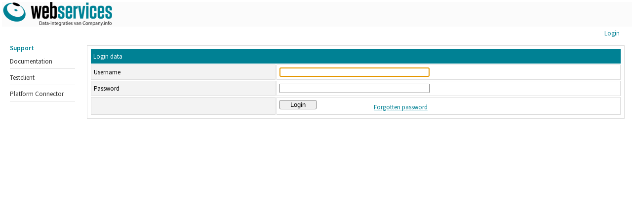

--- FILE ---
content_type: text/html; charset=UTF-8
request_url: https://webview.webservices.nl/login?continue_url=https://webview.webservices.nl/login
body_size: 919
content:
<!DOCTYPE html><html lang="en"><head><title>Company.info Webservices - </title><meta http-equiv="Content-Type" content="text/html; charset=utf-8"/><base href='https://webview.webservices.nl/global/templates/webservices/' /><link rel="icon" type="image/x-icon" href="https://webview.webservices.nl/favicon.ico"><link rel="stylesheet" href="https://fonts.googleapis.com/css?family=Source+Sans+Pro:300,300italic,400,400italic,600,600italic" type="text/css"><link rel="stylesheet" href="css/style.css?v=da8114ce" type="text/css" /><!--[if lte IE 6]><link rel="stylesheet" href="css/style_ie6.css?v=da8114ce" type="text/css" /><![endif]--><!--[if IE 7]><link rel="stylesheet" href="css/style_ie7.css?v=da8114ce" type="text/css" /><![endif]--><script type="text/javascript">var engine_script_url = 'https://webview.webservices.nl';</script><script type="text/javascript" src="https://webview.webservices.nl/static/combined.js?v=da8114ce"></script><script type="text/javascript">var engine_script_url = 'https://webview.webservices.nl';$(document).ready( function () { $('.plane-output > form').find(':input:visible:enabled:first').trigger('focus'); });</script></head><body ">    
        <!-- Google Tag Manager -->
        <noscript><iframe src="//www.googletagmanager.com/ns.html?id=GTM-WDTBMN" height="0" width="0" style="display:none;visibility:hidden"></iframe></noscript>
        <script>
            var ourLayer = dataLayer[0];
            
            ourLayer.loggedIn = false;

            
            (function (w, d, s, l, i) {
            var f = d.getElementsByTagName(s)[0],
                j = d.createElement(s), dl = l != 'dataLayer' ? '&l=' + l : '';
            w[l] = w[l] || [];
            w[l].push({'gtm.start': new Date().getTime(), event: 'gtm.js'});
            j.async = true;
            j.src = '//www.googletagmanager.com/gtm.js?id=' + i + dl;
            f.parentNode.insertBefore(j, f);
        })(window, document, 'script', 'dataLayer', 'GTM-WDTBMN');
        </script>
        <!-- End Google Tag Manager -->
        <!-- Logo --><div id="header">        <a class="header-logo" href="https://webview.webservices.nl" title="Webview"><img src="https://webview.webservices.nl/global/templates/webservices/images/ws-logo-2017.png" alt="webservices webview"/></a>        <a class="header-title" href="https://webview.webservices.nl/" title=""></a></div><div id="login-bar"><a href="https://webview.webservices.nl/login?continue_url=https://webview.webservices.nl/login">Login</a></div><!-- Service Selection plane --><div class="plane-services"><div class="ws-menu ddmx" id="menu1"><div class="group">Support<div class="item">        <a class="item1" href="https://documentation.webservices.nl" title="User manual">Documentation</a></div><div class="item">        <a class="item1" href="https://testclient.webservices.nl/" title="Test client">Testclient</a></div><div class="item">        <a class="item1" href="https://github.com/webservices-nl/platform-connector" title="Platform Connector">Platform Connector</a></div></div></div></div><script type="text/javascript">var ddmx = new DropDownMenuX('menu1');ddmx.delay.show = 0;ddmx.delay.hide = 400;ddmx.position.levelX.left = 5;ddmx.init();</script><!-- Service Output plane --><div class="plane-output"><form method="POST" action="https://webview.webservices.nl/login"><input type="hidden" name="data[reactid]" value="217e7f6b7f6c20fb31a5ae2af49ece8f"><table class="ws-form"><tr><th colspan="2" class="ws-header">Login data</th></tr><tr><th>Username</th><td><input id="data_login" name="data[username]" class="input-large" value="" autocomplete="username" /></td></tr><tr><th>Password</th><td><input type="password" name="data[password]" class="input-large" value="" autocomplete="current-password" /></td></tr><tr><th></th><td><div class="input-large"><a href="https://webview.webservices.nl/user_request_password_reset" style="float: right; margin-top: 5px;">Forgotten password</a><input type="submit" name="data[submit]" style="padding: 0px 20px;" value="Login" /></div></td></tr></table><input type="hidden" name="data[continue_url]" value=""/></form></div><script type="text/javascript">var webview_help = {};</script></body></html>

--- FILE ---
content_type: text/css
request_url: https://webview.webservices.nl/global/templates/webservices/css/style.css?v=da8114ce
body_size: 4828
content:
/* General styles */

body {
    font-family: "Source Sans Pro", Helvetica, Arial, sans-serif;
    padding: 0;
    font-size: 13px;
    line-height: 1.5;
    color: #333333;
}

a {
    color: #008194;
    margin: 0;
    padding: 0;
    vertical-align: baseline;
    background-color: transparent;
}

a:hover, a:active {
    outline: none;
}

p {
    color: #333;
}

* {
    padding: 0;
    margin: 0;
}

ul {
    margin: 1em 1em;
}

li {
    margin-left: 1em;
}

p {
    margin: 1em 0 1em 0.5em;
    max-width: 60em;
}

td a.block {
    display: block;
}

img {
    border: 0;
}

form {
    display: inline;
}

/* Headers */
#header {
    min-height: 50px;
    height: 50px;
    width: 100%;
    background-color: #FBFBFB;
    margin: 0.3em;
    align-items: center;
}

.header-title {
    font-size: 2em;
    display: inline-block;
    position: absolute;
    padding: 10px;
}

h2 {
    color: white;
    margin-right: 10px;
}

h2 a {
    color: white;
    text-decoration: none;
}

h2 a:hover {
    color: white;
    text-decoration: underline;
}

h3 {
    border: 0 solid #A0A0A0;
    margin-bottom: 2px;
}

/* Dropdown box styles */
option.category {
    font-weight: bold;
}

option.topheader {
    font-weight: bold;
    text-align: center;
}

div.plane-title {
    margin-top: 20px;
    position: relative;
    clear: left;
    float: left;
    font-family: sans-serif;
    font-variant: normal;
    font-weight: normal;
}

div.plane-title a {
    white-space: nowrap;
}

div#login-bar {
    width: 100%;
    height: 16px;
}

div#login-bar a {
    text-decoration: none;
    float: right;
    margin-right: 25px;
    color: #008194;
}

/* -- */

div.plane-services {
    position: absolute;
    left: 20px;
    margin: 0;
    padding-bottom: 25px;
}

div.plane-services div.item {
    font-variant: normal;
    font-weight: normal;
    width: 132px;
    margin-top: 3px;
    margin-bottom: 2px;
}

div.plane-services form .searchbutton {
    margin: 0;
    width: 30px;
    background: #008194;
    border: 1px outset #008194;
    color: white;
    cursor: pointer;
    border-radius: 5px;
}

div.plane-services form .input-large {
    margin: 0;
    width: 92px;
}

div.newsheader {
    margin-top: 4px;
    padding: 10px 20px 10px 20px;
    border: 1px solid #AAB8B8;
    color: black;
    min-height: 42px;
}

div.newsheader h2 {
    padding-left: 64px;
    margin-top: 5px;
    margin-right: 20px;
    color: #008194;
}

/* -- Output -- */

div.plane-output {
    border-top: 3px solid white;
    margin: 0 0 0 146px;
    padding: 15px 15px 15px 30px;
    height: 300px; /* for IE */
}

div.plane-output > h3:first-child {
    padding-top: 0;
}

html > body div.plane-output {
    height: auto; /* for real browsers */
    min-height: 300px;
}

/* -- Error -- */

div#error h3 {
    float: none;
    padding-top: 0;
}

div#error div {
    padding-left: 20px;
}

div#error .description {
    background: #fddfdf;
    border: 2px solid red;
    border-radius: 5px;
    padding: 10px;
}

div#error .detail {
    font-family: courier, monospace;
    color: #aaa;
}

div#error .back {
    padding-top: 20px;
}

div#error a {
    color: #008194;
}

p.description.fullwidth {
    max-width: 100%;
}

/* - Result Table look - */

table.ws-form {
    width: 100%;
    background-color: #FFFFFF;
    padding: 5px;
    border: 1px solid #DDDDDD;
    clear: both;
}

table.ws-form th {
    background-color: #f3f3f3;
    border: none;
    text-align: left;
    padding: 2px 5px 2px 20px;
    width: 35%;
}

table.ws-form th.ws-header {
    border-bottom: 1px solid Black;
    background: #EEF8F8;
    color: Black;
    text-align: left;
    padding-left: 5px;
    padding-top: 5px;
}

table.ws-form td.ws-header {
    font-weight: bold;
    border-bottom: 1px solid Black;
    border-top: 1px solid Black;
    background: #479E28;
    color: White;
    text-align: left;
    padding: 2px 5px 2px 5px;
}

table.ws-form th.ws-header-spacer {
    padding-top: 2em;
}

table.ws-form td {
    background-color: #FFFFFF;
    color: #000000;
    padding: 0;
    border: none;
}

table.ws-form table td {
    width: auto;
}

table.ws-form td.ws-message {
    padding: 5px;
}

table.ws-form pre.message-text {
    overflow-x: scroll;
    overflow-y: scroll;
    max-height: 350px;
    border: 1px solid gray;
    padding: 4px;
    background-color: white;
}

/* -- Form Table Style -- */

form table.ws-form {
    background-color: #fddfdf;
}

form table.ws-form th {
    background-color: #F8F8D8;
}

form table.ws-form th.ws-header {
    background: #fddfdf;
}

/* - Information Table Style - */

table.ws-field {
    width: 100%;
    border-width: 1px 2px 2px 1px;
    border-style: solid;
    border-color: #000000;
    background-color: white;
    padding: 5px;
}

table.ws-field th {
    padding: 2px 5px 2px 5px;
    text-align: left;
    width: 20%;
}

table.ws-field .ws-header {
    border-width: 1px 2px 2px 1px;
    border-style: solid;
    border-color: #000000;
    background-color: #008194;
    color: White;
    text-align: left;
}

table.ws-field td.ws-header {
    padding: 5px;
    font-weight: bold;
}

table.ws-field td.ws-message {
    padding: 5px;
}

table.ws-field .ws-inlinesubmit {
    text-align: right;
}

table.ws-field tr.even {
    background-color: #FFFFFF;
}

/* - Default list look - */

table.ws-list {
    width: 100%;
    background-color: #FFFFFF;
    padding: 5px;
    border: 1px solid #DDDDDD;
}

table.ws-list td {
    background: #FFFFFF;
    color: black;
    padding: 3px 5px;
    border: 1px solid #DDDDDD;
}

table.ws-form td:after,
table.ws-list td:after {
    content: " ";
}

table.ws-list th {
    background-color: #008194;
    color: #ffffff;
    padding: 5px;
    border: none;
    white-space: nowrap;
    text-align: left;
}

table.ws-list th.ws-header {
    border: none;
    background-color: #ffffff;
    color: Black;
    padding-left: 5px;
    padding-top: 0;
}

table.ws-list th.paging-layout {
    background: transparent none;
    padding: 0;
    border: none;
    color: black;
    text-align: center;
}

table.ws-list td a img {
    margin: -1px 0 -2px;
}

table.ws-list tr.even td {
    background-color: #f3f3f3;
}

table.ws-list td.even {
    background-color: #f3f3f3;
}

table.ws-list td:first-child {
    min-width: 120px;
}

table.ws-list td.ws-list-noresults {
    text-align: center;
    background-color: #f3f3f3;
    padding: 5px;
}

table.ws-field td.ws-message,
table.ws-form td.warning,
table.ws-list td.ws-list-warning {
    color: red;
    border-color: red;
    background-color: #fddfdf !important;
}

table.ws-list th.asc-order {
    background: #008194 url(../images/arrow-up.gif) no-repeat 98% center;
    padding-left: 12px;
}

table.ws-list th.desc-order {
    background: #008194 url(../images/arrow-down.gif) no-repeat 98% center;
    padding-left: 12px;
}

table.ws-list tr.ws-total td {
    padding: 5px 1em;
    border: 1px solid #DDDDDD;
    font-weight: bold;
}

table.ws-stats {
    background-color: #FFF;
}

/* look for list with editable content */

table.ws-form td > table.ws-list-form {
    border: none;
}

table.ws-list-form td {
    padding: 1px 5px 1px 5px;
}

table.ws-list-form tr th {
    width: auto;
    background-color: #EFEFD1;
    color: black;
    padding: 2px 5px 2px 5px;
    border-width: 1px 2px 2px 1px;
    border-style: solid;
    border-color: #000000;
    white-space: nowrap;
    text-align: left;
}

table.ws-list tr.deleted td, table.ws-list tr.deleted td a {
    color: gray !important;
}

/* Listing styles */

th.paging-layout table {
    width: 100%;
    padding: 0;
    margin: 0;
    border: none;
    background-image: none;
}

th.paging-layout table td {
    color: #000000;
    padding: 0;
    margin: 0;
    border: none;
    background: none;
}

/* dbtable overview style */

table.dbtables {
    width: 100%;
}

table.dbtables th, table.dbtables td {
    width: 16.5%;
}

table.dbtables td.dbnumeric-row {
    text-align: right;
}

a.bottomlink {
    font-weight: bold;
    margin-top: 20px;
    margin-left: 10px;
    display: block;
}

/* Input styles */

.input-small {
    width: 30px;
}

.input-normal {
    width: 150px;
}

.input-medium {
    width: 200px;
}

.input-large {
    width: 300px;
}

textarea.input-large {
    height: 75px;
}

.input-verylarge {
    width: 400px;
}

/* Rest */

.change-alert-td {
    color: red;
}

td.header-td {
    font-weight: bold;
    padding-left: 4px;
    text-align: center;
}

table.list-table {
    border-collapse: collapse;
}

table.list-table td {
    border: 1px dotted #DDDDDD;
    padding-left: 5px;
    padding-right: 5px;
}

table.list-table td.clean-td {
    border: none;
}

table.list-table td.action-header-td {
    font-weight: bold;
    text-align: center;
    border: none;
}

select.small, input.small, span.small {
    font-size: 10px;
}

tr.field-header-tr td {
    font-weight: bold;
}

td.mainwrapper {
    padding: 10px;
    background-color: #FFFFFF;
}

.smalltext {
    font-size: 9px;
}

.menuhead {
    color: #FFFFFF;
    font-weight: 600;
}

a.menuhead {
    color: #FFFFFF;
    text-decoration: underline;
}

a.menuhead:hover {
    color: #FFFFFF;
    text-decoration: underline;
}

a.menusub {
    text-decoration: none;
}

a.menusub:hover {
    text-decoration: none;
}

a.currentpage {
    text-decoration: none;
    font-weight: bold;
}

.subheader {
    color: #000000;
    font-weight: 600;
}

.greysmall {
    color: #999999;
    font-size: 10px;
}

.bluebar {
    background: #588AD1 repeat-y;
    color: #FFFFFF;
}

.pulldown {
    width: 250px;
    color: #000000;
}

.forminput {
    width: 250px;
    color: #000000;
}

.formsubmit {

    color: #000000;
}

#content {
    /*
    position: relative;
    top: -1px;
    */
}

.areaheaderblack {
    font-size: 20px;
    color: #000000;
}

.areaheadergrey {
    font-size: 20px;
    color: #CCCCCC;
}

.areasubheaderblack {
    font-size: 15px;
    color: #000000;
}

.areasubheadergrey {
    font-size: 15px;
    color: #CCCCCC;
}

.iframe {
    width: 180px;
    height: 400px;
}

.largeiframe {
    width: 180px;
    height: 348px;
}

.iframecity {
    font-size: 11px;
}

.subscript {
    font-size: 9px;
    color: #666666;
}

div.group-indent {
    padding-left: 15px;
    padding-bottom: 4px;
}

span.highlight-yes {
    color: green;
    font-weight: bold;
}

span.highlight-no {
    color: red;
    font-weight: bold;
}

a.no-underline {
    text-decoration: none;
}

a.no-underline:hover {
    text-decoration: underline;
}

a.actioncost {
    text-decoration: none;
    color: black;
}

a.actioncost:hover {
    text-decoration: underline;
    color: black;
}

a.arrow {
    color: #FF0000;
    text-decoration: none;
}

a.arrow:hover {
    color: #000000;
    text-decoration: none;
}

a.quickchars {
    color: #0000FF;
    text-decoration: none;
    cursor: pointer;
}

a.quickchars:hover {
    color: #FF0000;
    text-decoration: none;
    cursor: pointer;
}

/********** MENU ***********/

.ddmx {
    /* xfont: 11px tahoma;*/
}

.ddmx .group {
    border-top: 2px solid white;
    padding-top: 0;
    padding-left: 10px;
    color: white;
    font-variant: small-caps;
    font-weight: bold;
    margin: 1em 0 1em 0;
}

.ddmx .item1,
.ddmx .item1:hover,
.ddmx .item1-active,
.ddmx .item1-active:hover {
    padding: 1px 12px 2px 10px;
    color: white;
    font-weight: normal;
    text-decoration: none;
    display: block;
    position: relative;
}

.ddmx .item1:hover,
.ddmx .item1-active,
.ddmx .item1-active:hover {
    color: #000000;
    background-color: #FFFFFF;

    /*  Replace padding with border.  */
    padding: 0 10px 0 10px;
    border-width: 1px 2px 2px 0;
    border-style: solid;
    border-color: #000000;
    margin-right: 5px;
    border-top-right-radius: 10px;
    border-bottom-right-radius: 10px;
}

.ddmx .group .item1:hover,
.ddmx .group .item1-active,
.ddmx .group .item1-active:hover {
    border-width: 1px 2px 2px 1px;
    padding-right: 6px;
}

.ddmx .item2,
.ddmx .item2:hover,
.ddmx .item2-active,
.ddmx .item2-active:hover {
    padding: 3px 8px 4px 8px;
    color: white;
    text-decoration: none;
    display: block;
    white-space: nowrap;
    position: relative;
    z-index: 500;
}

.ddmx .item2 {
    background: #f3f3f3 !important; /* e5e1da */
}

.ddmx .item2:hover,
.ddmx .item2-active,
.ddmx .item2-active:hover {
    color: black;
    background: #ffffff;
}

.ddmx .arrow,
.ddmx .arrow:hover {
    padding: 3px 16px 4px 8px;
}

.ddmx .item2 img,
.ddmx .item2-active img {
    position: absolute;
    top: 4px;
    right: 1px;
    border: 0;
}

.ddmx .section {
    background-color: #f3f3f3;
    border: 1px outset #DDDDDD;
    border-radius: 5px;
    box-shadow: 1px 3px 3px #000;
    padding: 2px;
    position: absolute;
    visibility: hidden;
    z-index: -1;
}

.ddmx .seperator,
.ddmx .seperator:hover {
    background-color: #008194;
    padding: 0;
}

* html .ddmx td {
    position: relative;
}

/* ie 5.0 fix */

table.related-actions th.ws-header {
    width: 12em;
}

table.related-actions a {
    text-decoration: none;
}

table.related-actions a:hover {
    color: #008194;
    text-decoration: underline;
}

.warning, table tr td.warning {
    color: red;
}

.warning-small {
    color: red;
    font-size: smaller;
}

.expired {
    color: #666;
}

/* action cost related styles */
th span.unit {
    font-weight: normal;
    font-size: smaller;
}

table td.costdisplay {
    padding-right: 1em;
    padding-left: 1em;
    text-align: right;
}

table td.cost-positive {
    color: forestgreen;
}

table td.cost-negative {
    color: red;
}

table td.costdisplay-edited {
    background: url(../images/arrow1.gif) no-repeat 8px;
}

table.ws-form th.cost {
    white-space: nowrap;
    padding-right: 2em;
}

table.ws-form tr.even {
    background-color: #F3F3F3;
}

form table.ws-form tr.even {
    background-color: #F3F3F3;
}

.input-balance {
    width: 100px;
    text-align: right;
}

.input-cost {
    width: 8em;
    text-align: right;
    padding: 0.15em;
}

input[disabled].input-cost {
    background-color: #ededed;
    color: black;
}

.custom input[disabled].input-cost {
    visibility: hidden;
}

.custom-add, .custom-remove, tr:hover .custom-input-enabled .custom-add {
    display: none;
}

tr:hover .custom-add, tr:hover .custom-input-enabled .custom-remove {
    display: inline;
}

table.ws-form th.warning-cost {
    width: 15%;
}

table.ws-form td.warning-cost {
    text-align: center;
    color: red;
}

span.warning-cost {
    color: red;
}

.actionvariant-desc {
    margin-left: 40px;
}

input.input-incorrect {
    background-color: #fdb2b2;
    border-radius: 3px 5px 5px 5px;
}

table.actions td.cost-overruled {
    color: gray;
}

table.actions td.cost-undefined {
    border: 1px solid red;
}

table.actions td.cost-account {
    border: 1px dotted red;
}

table.actions td.cost-default {
    border: 1px solid red;
}

table.actions tr:hover input.input-incorrect {
    background: white;
}

/* purchase history overview */
table.ws-list tr.expiredbalance td, table.ws-list tr.expiredbalance a {
    color: gray;
}

table.ws-list tr.cancelled td, table.ws-list tr.cancelled a {
    color: darkred;
}

table.ws-list tr td.currentpurchase {
    background: url(../images/arrow1.gif) no-repeat 2px 50%;
}

table.ws-list td.purchasedate {
    padding-left: 16px;
}

table.ws-list th.ws-header-spacer {
    padding-top: 1em;
}

.action-step {
    font-weight: normal;
    font-size: smaller;
    text-decoration: none;
    margin-right: 2em;
    white-space: nowrap;
}

.action-active {
    cursor: pointer;
    font-weight: bold;
}

span.action-current {
    background: url(../images/arrow1.gif) no-repeat 1px 1px;
    padding-left: 13px;
    font-weight: bold;
}

table.actions tbody th.opened,
table.actions tbody th.closed,
table.actions tbody th.closed-edited {
    cursor: pointer;
    padding-left: 15px;
}

table.actions tbody th.closed {
    background: url(../images/explode_plus.gif) no-repeat 0 5px;
    border-bottom: none;
}

table.actions tbody th.closed-edited {
    background: url(../images/explode_plus.gif) no-repeat 0 5px;
}

table.actions tbody th.opened {
    background: url(../images/explode_min.gif) no-repeat 0 5px;
}

table th.ws-header a {
    color: white;
}

table th.ws-header a:hover {
    text-decoration: none;
}

h3.opened {
    background: url(../images/explode_min.gif) no-repeat 0 85%;
    padding-left: 15px;
}

h3.closed {
    background: url(../images/explode_plus.gif) no-repeat 0 85%;
    padding-left: 15px;
}

.download {
    background: url(../images/disk.png) no-repeat 0 85%;
    padding-left: 20px;
    cursor: pointer;
}

a.mail {
    background: url(../images/email.png) no-repeat 0 85%;
    padding-left: 20px;
}

.invisible {
    display: none;
}

input.date {
    width: 7em;
    cursor: pointer;
}

/* context help related stuff */

div.help-message {
    width: 300px;
    position: absolute;
    background-color: #fafafa;
    color: black;
    padding: 10px 15px 10px 20px;
    cursor: move;
    border: 1px outset #DDDDDD;
    box-shadow: 1px 3px 3px #000;
    border-radius: 5px;
}

div.help-message h4 {
    font-size: small;
    color: #000;
    margin-bottom: 1em;
}

div.help-message div.close-info {
    padding-top: 1em;
    text-align: center;
}

div.help-message div.close-cross {
    float: right;
    cursor: pointer;
    padding: 2px 10px;
}

div.help-message div.close-info a {
    cursor: pointer;
    color: gray;
    text-decoration: none;
    font-size: smaller;
}

div.help-message div.close-info a:hover, div.help-message div.close-info a:active {
    color: #0f0f0f;
}

div.help-message p {
    margin: 1em 0 1em 0;
}

.help {
    background: url(../images/help.png) no-repeat 98% center;
    cursor: help;
}

.help:hover {
    background-image: url(../images/help-hover.png) !important;
}

.purchase-view-cost {
    float: left;
}

.purchase-edit-cost {
    float: right;
}

.cost-scale-select {
    font-family: monospace, courier;
    overflow: visible;
    width: 38em;
}

span.radio_and_label {
    padding-right: 20px;
}

div.print-only {
    display: none;
}

.replaced_rule td {
    color: gray !important;
}

.temporary_rule td {
    font-weight: bold;
}

td.currentcostscale, label.currentcostscale {
    font-weight: bold;
}

input[type="checkbox"] {
    width: 20px;
}

.disabled {
    background-color: #ededed;
}

table.ws-list td.emptycost {
    color: #999;
}

@media print {
    .no-print {
        display: none !important;
    }

    div.print-only {
        display: block !important;
    }

    .plane-title, .plane-services, .action_info, .related-actions {
        display: none !important;
    }

    div.plane-output {
        width: auto !important;
        margin: 0 !important;
        padding: 0 !important;
    }
}

.price-list .product-name {
    padding-right: 3em;
}

.price-list tr:nth-child(odd) td {
    background: #f3f3f3;
}

table#ideal-amount-detail th {
    background-color: #ffffff;
    padding-right: 3em;
    width: 15em;
}

table#ideal-amount-detail tr:nth-child(odd) * {
    background-color: #f3f3f3;
}

.field-validation-error {
    color: red !important;
    border-color: red;
    background-color: #FDDFDF !important;
}

span.field-validation-error {
    margin: 5px;
    display: block;
    padding: 5px;
}

img.partner-logo {
    max-width: 400px;
    max-height: 120px;
    padding: 10px 0;
    float: left;
    border: none;
}

/*
	This file should append current stylesheet (style.css). Merge if you like.
	This file affects the webview section without documentation section.
-------------------------------------------------------------------------------*/
h1,
h1 a,
h6,
h5,
h4,
h3,
h2,
th,
h2 a {
    color: #000000;
    font-weight: normal;
}

h1 a:hover, h2 a:hover {
    text-decoration: none;
    color: #000000;
    font-weight: normal;
}

a, a:hover {
    color: #008194;
}

p {
    color: #000;
}

/* Table styling
-------------------------------------------------------------------------------*/

table.ws-form,
table.ws-form th,
table.ws-form td {
    background-color: #FFF;
    border: 1px solid #DDD;
}

table.ws-form th {
    background-color: #f3f3f3;
}

table.ws-form th,
table.ws-field .ws-header,
table.ws-form td,
table.ws-field td {
    border: 1px solid #DDD;
    padding: 5px;
}

table.ws-form th.ws-header {
    background-color: #008194;
    color: #FFF;
    border: none;
}

table.ws-field .ws-header {
    background-color: #F3F3F3;
    color: #333;
}

table.ws-field,
table.ws-field td,
table.ws-field th,
table.ws-field th.ws-header {
    border: 1px solid #DDD;
    padding: 5px;
}

table.ws-field th.ws-header {
    background-color: #008194;
    color: #FFF;
    border: none;
}

/* Table styling with form
-------------------------------------------------------------------------------*/

form table.ws-form,
form table.ws-form th,
form table.ws-form td {
    background-color: #FFF;
}

form table.ws-form th, table.ws-field th {
    background-color: #f3f3f3;
}

form table.ws-form th,
form table.ws-form td {
    padding: 5px;
}

form table.ws-form th.ws-header {
    background-color: #008194;
    color: #FFF;
    border: none;
}

table.actions th.ws-header {
    background-color: white;
    color: #333;
}

form table.actions th,
table.actions th {
    background-color: #008194;
    border: none;
    color: white;
}

table.actions th.opened,
table.actions th.closed,
form table.ws-form th.opened,
form table.ws-form th.closed {
    color: #333 !important;
    background-color: white !important;
}

table.actions .even td {
    background-color: #f3f3f3;
}

ul.actionvariant-desc {
    margin: 0 0 0 3em;
    list-style: square outside url('../images/arrow1.gif');
}

ul.actionvariant-desc li {
    margin: 0;
    padding: 0 8px;

}

/* Navigation planes
-------------------------------------------------------------------------------*/

div.plane-services,
.ddmx .group {
    background: #FFF none;
    color: #DDD;
}

div.plane-services div.item {
    border-bottom: 1px solid #DDD;
    padding: 5px 0;
}

.ddmx .group {
    font-variant: normal;
    padding: 0;
    border-width: 1px 0;
    color: #008194;
}

.ddmx .item1,
.ddmx .item1:hover,
.ddmx .item1-active,
.ddmx .item1-active:hover {
    color: #333;
    border: none;
    padding: 0;
}

.ddmx .item1:hover,
.ddmx .item1-active,
.ddmx .item1-active:hover {
    color: #008194;

}

.ddmx .group .item1:hover,
.ddmx .group .item1-active,
.ddmx .group .item1-active:hover {
    padding-right: 6px;
}

.ddmx .item2,
.ddmx .item2:hover,
.ddmx .item2-active,
.ddmx .item2-active:hover {

    text-decoration: none;
    display: block;
    white-space: nowrap;
    position: relative;
    z-index: 500;

    color: #333;
    background-color: #F3F3F3;
    border: 1px solid #DDDDDD;
    border-top: 0;

}

.ddmx .item2:first-child,
.ddmx .item3:first-child {
    border-top: 1px solid #DDDDDD !important;
}

.ddmx .item2:hover {
    color: #008194;
}

.ddmx .item2 img,
.ddmx .item2-active img {
    position: absolute;
    top: 4px;
    right: 1px;
    border: 0;
}

.ddmx .section {
    background-color: white;
    border-top-left-radius: 0;
    position: absolute;
    visibility: hidden;
    z-index: -1;
}

.ddmx .seperator,
.ddmx .seperator:hover {
    border-width: 0 0 1px 0;
}

.ddmx .seperator hr {
    border: solid white;
}

/**
 * Password strength meter styles
 */
#score {
    font-weight: bold;
    letter-spacing: 0.2em;
    color: white;
    height: 8px;
    margin: 0 0 0 2px;
    padding: 2px 0 2px 4px;
    text-align: center;
    border-radius: 3px;
    width: 1px;
    background: #c4020b;
}

#generate {
    margin-left: 20px;
}

#score.veryweak {
    background: #ff4e00;
    width: 33px;
}

#score.weak {
    background: #ff8400;
    width: 66px;
}

#score.better {
    background: #ffb400;
    width: 99px;
}

#score.medium {
    background: #ffd800;
    width: 132px;
}

#score.strong {
    background: #bde813;
    width: 165px;
}

#score.strongest {
    background: #93b40f;
    width: 198px;
}

optgroup {
    font-weight: bold;
}

optgroup option {
    font-weight: normal;
    margin-left: 16px;
}

div.js-chart {
    height: 500px;
    display: inline-block;
}

div.js-chart[data-state="running"] > div.loader {
    display: block;
    position: relative;
    left: 50%;
    top: 50%;
    width: 80px;
    height: 80px;
    margin: -50px 0 0 -50px;
    border-radius: 50%;
    border: 3px solid transparent;
    border-top-color: #018093;
    -webkit-animation: spin 2s linear infinite; /* Chrome, Opera 15+, Safari 5+ */
    animation: spin 2s linear infinite; /* Chrome, Firefox 16+, IE 10+, Opera */
}

div.js-chart[data-state="running"] > div.loader:before {
    content: "";
    position: absolute;
    top: 5px;
    left: 5px;
    right: 5px;
    bottom: 5px;
    border-radius: 50%;
    border: 3px solid transparent;
    border-top-color: #fa9c1f;
    -webkit-animation: spin 3s linear infinite; /* Chrome, Opera 15+, Safari 5+ */
    animation: spin 3s linear infinite; /* Chrome, Firefox 16+, IE 10+, Opera */
}

div.js-chart[data-state="running"] > div.loader:after {
    content: "";
    position: absolute;
    top: 15px;
    left: 15px;
    right: 15px;
    bottom: 15px;
    border-radius: 50%;
    border: 3px solid transparent;
    border-top-color: #C4EBC8;
    -webkit-animation: spin 1.5s linear infinite; /* Chrome, Opera 15+, Safari 5+ */
    animation: spin 1.5s linear infinite; /* Chrome, Firefox 16+, IE 10+, Opera */
}

@-webkit-keyframes spin {
    0% {
        -webkit-transform: rotate(0deg); /* Chrome, Opera 15+, Safari 3.1+ */
        -ms-transform: rotate(0deg); /* IE 9 */
        transform: rotate(0deg); /* Firefox 16+, IE 10+, Opera */
    }
    100% {
        -webkit-transform: rotate(360deg); /* Chrome, Opera 15+, Safari 3.1+ */
        -ms-transform: rotate(360deg); /* IE 9 */
        transform: rotate(360deg); /* Firefox 16+, IE 10+, Opera */
    }
}

@keyframes spin {
    0% {
        -webkit-transform: rotate(0deg); /* Chrome, Opera 15+, Safari 3.1+ */
        -ms-transform: rotate(0deg); /* IE 9 */
        transform: rotate(0deg); /* Firefox 16+, IE 10+, Opera */
    }
    100% {
        -webkit-transform: rotate(360deg); /* Chrome, Opera 15+, Safari 3.1+ */
        -ms-transform: rotate(360deg); /* IE 9 */
        transform: rotate(360deg); /* Firefox 16+, IE 10+, Opera */
    }
}
